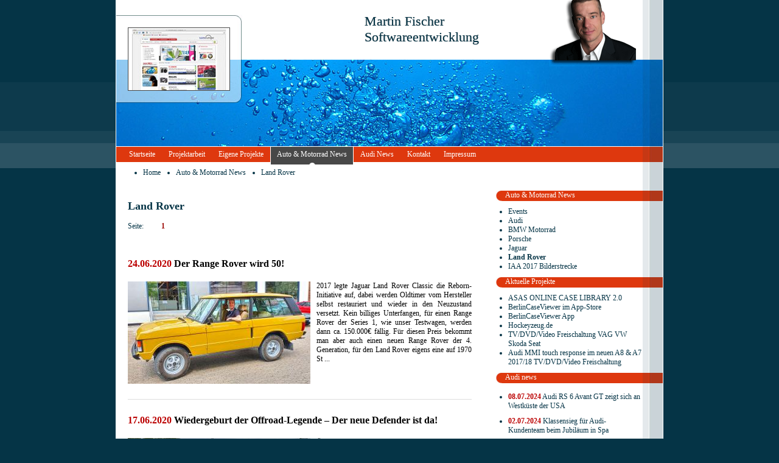

--- FILE ---
content_type: text/html; charset=utf-8
request_url: https://www.martinfischer.com/Auto-Motorrad-News/Land-Rover/
body_size: 4705
content:
<!doctype html>
<html>
<head>
<meta name="google-site-verification" content="zxdF3Rr2fxSFG7vg_5DH7Me_T5jyK1Kpe5VHxEOpSVw" />
<meta name="google-site-verification" content="Oq0HQeSeUEnuf_k6YM6dyIMzR3PbcgoOL-HB3F_eaM0" />
	<link rel="stylesheet" type="text/css" href='https://www.martinfischer.com/style.css?2025.1109.1542' />

	<title>Land Rover / Auto & Motorrad News Der Range Rover wird 50! Martin Fischer - Softwareentwicklung Berlin</title>
	<meta name="description" content="2017 legte Jaguar Land Rover Classic die Reborn-Initiative auf, dabei werden Oldtimer vom Hersteller selbst restauriert und wieder in den Neuzustand versetzt. K ..." />
	<meta name="keywords" content="Auto & Motorrad News, martinfischer.com, Land Rover, , Martin Fischer, Softwareentwicklung, ,webentwicklung, Berlin" />
	<meta name="page-topic" content="Martin Fischer Softwareentwicklung" />
	<script	src="https://mc.port80development.de/webjars/jquery/1.11.1/jquery.min.js" type="text/javascript"></script>
	<script src="https://www.martinfischer.com/AJAXScript?action=99" type="text/javascript"></script>
	<script src="https://www.martinfischer.com/imageflow.js" type="text/javascript" ></script>
	<script src="https://www.martinfischer.com/all.js?2025.1109.1542" type="text/javascript"></script>
	<script src="https://www.martinfischer.com/prototype.js" type="text/javascript"></script>
	<script src="https://www.martinfischer.com/scriptaculous.js?load=effects,builder" type="text/javascript"></script>
	<script src="https://www.martinfischer.com/lightbox.js" type="text/javascript"></script>
	<link href="https://www.martinfischer.com/lightbox.css" rel="stylesheet" type="text/css" />
	
  	<link href="https://www.martinfischer.com/imageflow.css" rel="stylesheet" type="text/css" />

	<meta name="twitter:site" content="@MartinF51682615">
    <meta name="twitter:creator" content="@MartinF51682615">
	<meta property='og:site_name' content='martinfischer.com' >
<meta property='twitter:domain' content='martinfischer.com' >
<meta name="twitter:card" content="summary_large_image">
<meta property='og:type' content='website' >
<meta property='og:title' content='Land Rover / Auto & Motorrad News Der Range Rover wird 50!' >
<meta name='twitter:title' content='Land Rover / Auto & Motorrad News Der Range Rover wird 50!' >
<meta property='og:description' content='2017 legte Jaguar Land Rover Classic die Reborn-Initiative auf, dabei werden Oldtimer vom Hersteller selbst restauriert und wieder in den Neuzustand versetzt. K ...' >
<meta name='twitter:description' content='2017 legte Jaguar Land Rover Classic die Reborn-Initiative auf, dabei werden Oldtimer vom Hersteller selbst restauriert und wieder in den Neuzustand versetzt. K ...' >
<meta property='og:image' content='https://www.martinfischer.com/images/4496312/20200617_150127.jpg?RES=x1200y630' >
<meta property='og:image:width' content='1120' >
<meta property='og:image:height' content='630' >
<meta name='twitter:image' content='https://www.martinfischer.com/images/4496312/20200617_150127.jpg?RES=x1200y630' >
<meta property='og:url' content='http://www.martinfischer.com/auto-motorrad-news/land-rover/' >
<meta property='twitter:url' content='http://www.martinfischer.com/auto-motorrad-news/land-rover/' >

	<script type="application/ld+json">
		{"datePublished":"2020-06-24T00:00:00+0200","image":{"@type":"ImageObject","width":1120,"url":"https://www.martinfischer.com/images/4496312/20200617_150127.jpg?RES=x1200y630","height":630},"keywords":"Auto & Motorrad News, martinfischer.com, Land Rover, ","isFamilyFriendly":true,"@type":"NewsArticle","author":{"@type":"Organization","name":"Dipl.-Inform. Martin Fischer"},"description":"2017 legte Jaguar Land Rover Classic die Reborn-Initiative auf, dabei werden Oldtimer vom Hersteller selbst restauriert und wieder in den Neuzustand versetzt. K ...","publisher":{"@type":"Organization","name":""},"dateModified":"2022-01-06T03:10:23+0100","@context":"https://schema.org","headline":"Land Rover / Auto & Motorrad News Der Range Rover wird 50!","url":"http://www.martinfischer.com/auto-motorrad-news/land-rover/"}
    </script>
</head>
<body>
	<div id="main">
		<div id='infoBox' style='background-image:url("https://www.martinfischer.com/images/image_1790279.jpg");'></div>
		<div id='topleft'></div>
		<div id='top'>Martin Fischer<br/>Softwareentwicklung</div>
		<div id='logo'><img src='https://www.martinfischer.com/images/logo.gif' alt='Dipl.Inform Martin Fischer' /></div>
		<div id='header' style='background-image:url("https://www.martinfischer.com/images/header_1790279.jpg");'></div>
		<nav>
			<div id='HamburgerMenu'></div>
			<ul id='menuTop'><li><a href='https://www.martinfischer.com/Startseite/' class='item' title='' >Startseite</a><ul class='top-sub-cat' ></ul></li>
<li><a href='https://www.martinfischer.com/Projektarbeit/' class='item' title='' >Projektarbeit</a><ul class='top-sub-cat' ><li  >
	<a class=' ' href='https://www.martinfischer.com/Projektarbeit/Bild.de/' target='_self' title='' >Bild.de</a>
</li>
<li  >
	<a class=' ' href='https://www.martinfischer.com/Projektarbeit/MHPPorsche/' target='_self' title='' >MHP/Porsche</a>
</li>
<li  >
	<a class=' ' href='https://www.martinfischer.com/Projektarbeit/Wincor-Nixdorf-Lloyds-Banking-Group/' target='_self' title='' >Wincor-Nixdorf / Lloyds Banking Group</a>
</li>
</ul></li>
<li><a href='https://www.martinfischer.com/Eigene-Projekte/' class='item' title='' >Eigene Projekte</a><ul class='top-sub-cat' ><li  >
	<a class=' ' href='https://www.martinfischer.com/Eigene-Projekte/Content-Management-Systeme/' target='_self' title='' >Content Management Systeme</a>
</li>
<li  >
	<a class=' ' href='https://www.martinfischer.com/Eigene-Projekte/Yachtcharter-Buchungssysteme/' target='_self' title='Yachtcharter online Buchungssysteme webbasiert
Buchungssystem für Yacht Charter' >Yachtcharter Buchungssysteme</a>
</li>
</ul></li>
<li><a href='https://www.martinfischer.com/Auto-Motorrad-News/' class='select' title='Auto & Motorrad News' >Auto & Motorrad News</a><ul class='top-sub-cat' ><li  >
	<a class=' ' href='https://www.martinfischer.com/Auto-Motorrad-News/Events/' target='_self' title='Events Rund um Autos und Motorräder' >Events</a>
</li>
<li  >
	<a class=' ' href='https://www.martinfischer.com/Auto-Motorrad-News/Audi/' target='_self' title='' >Audi</a>
</li>
<li  >
	<a class=' ' href='https://www.martinfischer.com/Auto-Motorrad-News/BMW-Motorrad/' target='_self' title='' >BMW Motorrad</a>
</li>
<li  >
	<a class=' ' href='https://www.martinfischer.com/Auto-Motorrad-News/Porsche/' target='_self' title='' >Porsche</a>
</li>
<li  >
	<a class=' ' href='https://www.martinfischer.com/Auto-Motorrad-News/Jaguar/' target='_self' title='' >Jaguar</a>
</li>
<li  >
	<a class='active' target='_self' href='https://www.martinfischer.com/Auto-Motorrad-News/Land-Rover/' title='' >Land Rover</a>
<ul ></ul>
</li>
<li  >
	<a class=' ' href='https://www.martinfischer.com/Auto-Motorrad-News/IAA-2017-Bilderstrecke/' target='_self' title='' >IAA 2017 Bilderstrecke</a>
</li>
</ul></li>
<li><a href='https://www.martinfischer.com/Audi-News/' class='item' title='' >Audi News</a><ul class='top-sub-cat' ><li  >
	<a class=' ' href='https://www.martinfischer.com/Audi-News/Modelle/' target='_self' title='' >Modelle</a>
</li>
<li  >
	<a class=' ' href='https://www.martinfischer.com/Audi-News/Motorsport/' target='_self' title='' >Motorsport</a>
</li>
<li  >
	<a class=' ' href='https://www.martinfischer.com/Audi-News/Technik/' target='_self' title='' >Technik</a>
</li>
<li  >
	<a class=' ' href='https://www.martinfischer.com/Audi-News/Unternehmen/' target='_self' title='' >Unternehmen</a>
</li>
</ul></li>
<li><a href='https://www.martinfischer.com/Kontakt/' class='item' title='' >Kontakt</a><ul class='top-sub-cat' ></ul></li>
<li><a href='https://www.martinfischer.com/Impressum/' class='item' title='' >Impressum</a><ul class='top-sub-cat' ></ul></li>
</ul>
		</nav>
		<ul class='breadcrumb'>
			<li class="navi-item online"><a href="https://www.martinfischer.com/">Home</a></li>
			<li class='navi-item offline' ><a href='' ></a></li><li class='navi-sep' >/</li><li class='navi-item online' ><a href='https://www.martinfischer.com/Auto-Motorrad-News/' >Auto & Motorrad News</a></li><li class='navi-sep' >/</li><li class='navi-item online' ><a href='https://www.martinfischer.com/Auto-Motorrad-News/Land-Rover/' >Land Rover</a></li>
		</ul>
		<section>
			
			<!-- START -->
			<div id='content'>		
	<div class='news-page'>
		<h1>Land Rover</h1>
		<label>Seite:</label> 
		<ul class='paging' >
			
			<li class='active' ><a href='https://www.martinfischer.com/Auto-Motorrad-News/Land-Rover/Seite-1.html' >1</a></li>
			
		</ul>
		<ul class='news blog' >
			<li >
				<a href='https://www.martinfischer.com/Auto-Motorrad-News/Land-Rover/Der-Range-Rover-wird-50.html'  class='blog-teaser' >
					<h3><span>24.06.2020</span> Der Range Rover wird 50!</h3>
					<img src='https://www.martinfischer.com/images/4496312/20200617_150127.jpg?RES=x300' alt='Der Range Rover wird 50!' />
					<p>2017 legte Jaguar Land Rover Classic die Reborn-Initiative auf, dabei werden Oldtimer vom Hersteller selbst restauriert und wieder in den Neuzustand versetzt. Kein billiges Unterfangen, für einen Range Rover der Series 1, wie unser Testwagen, werden dann ca. 150.000€ fällig. Für diesen Preis bekommt man aber auch einen neuen Range Rover der 4. Generation, für den Land Rover eigens eine auf 1970 St ...</p>
				</a>
			</li><li >
				<a href='https://www.martinfischer.com/Auto-Motorrad-News/Land-Rover/Wiedergeburt-der-Offroad-Legende-Der-neue-Defender-ist-da.html'  class='blog-teaser' >
					<h3><span>17.06.2020</span> Wiedergeburt der Offroad-Legende – Der neue Defender ist da!</h3>
					<img src='https://www.martinfischer.com/images/4494404/DSC_2943.jpg?RES=x300' alt='Wiedergeburt der Offroad-Legende – Der neue Defender ist da!' />
					<p>Über 70 Jahre ist es her, dass der „Land Rover“ das Licht der Welt erblickte und damit die Marke Land Rover begründete. Seit Mitte der achtziger Jahre heißt der „Land Rover“ Defender und ist nun in seiner fünften Version auf dem Markt. Die Weltpremiere durften wir im September letzten Jahres live begleiten  und konnten uns schon ein Bild vom Design des Neuen machen. Wie üblich, dauert es bis zu ei ...</p>
				</a>
			</li><li >
				<a href='https://www.martinfischer.com/Auto-Motorrad-News/Land-Rover/Mit-dem-Range-Rover-Hybrid-nach-Solden.html'  class='blog-teaser' >
					<h3><span>17.11.2018</span> Mit dem Range Rover Hybrid nach S&ouml;lden</h3>
					<img src='https://www.martinfischer.com/images/4436108/range-rover-soelden-kb-08.jpg?RES=x300' alt='Mit dem Range Rover Hybrid nach S&ouml;lden' />
					<p>In Zeiten, in denen Dieselfahrverbote die Medien dominieren, war es nur eine Frage der Zeit, bis Jaguar Land Rover auch seiner Luxusklasse einen Elektroantrieb verpasst. Die Einladung von Jaguar Land Rover führte uns nach Sölden in die Ötztaler Alpen. Der bekannte Nobel-Ski-Ort bietet nicht nur optimalen Voraussetzungen, um den Luxus-Land-Rover vorzustellen. Jaguar Land Rover und Sölden verbindet  ...</p>
				</a>
			</li><li >
				<a href='https://www.martinfischer.com/Auto-Motorrad-News/Land-Rover/All-Terrain-Champion-Discovery-SVX.html'  class='blog-teaser' >
					<h3><span>10.09.2017</span> All-Terrain-Champion Discovery SVX</h3>
					<img src='https://www.martinfischer.com/images/4430309/DSC0849.jpg?RES=x300' alt='All-Terrain-Champion Discovery SVX' />
					<p>Nun ist es soweit, auch der neue Discovery bekommt den vom Jaguar F-Type SVR und Range Rover Sport SVR bekannten 5.0l V8 eingepflanzt. Im Discovery leistet er 525 PS und 625 NM und verteilt diese Kraft natürlich auf alle vier Räder. Land Rover untermauert mit diesem Modell den „go-anywhere“-Anspruch. Der SVX verfügt über mehr Bodenfreiheit, längere Federwege, größere Achsverschränkung und extra gr ...</p>
				</a>
			</li><li >
				<a href='https://www.martinfischer.com/Auto-Motorrad-News/Land-Rover/Land-Rover-Discovery-im-Untertagebergwerk.html'  class='blog-teaser' >
					<h3><span>05.05.2017</span> Land Rover Discovery im Untertagebergwerk</h3>
					<img src='https://www.martinfischer.com/images/4426931/range-rover-bergwerk-klonblog13.jpg?RES=x300' alt='Land Rover Discovery im Untertagebergwerk' />
					<p>Nach einem kurzen Ausflug über die luxemburgischen Landstraßen, ja es gibt dort welche, ging es dann direkt zum Lunch ins Weingut Pundel vins purs. Dort wurde uns der Familien-SUV noch mal vorgestellt, wobei wir die Highlights schon von der Weltpremiere kannten, dazu später mehr. Das eigentliche Highlight dieser Produktvorstellung war aber der Ort, das Untertagebergwerk TKDZ Wellen. Hierzu durfte  ...</p>
				</a>
			</li>
		</ul>
<label>Seite:</label> 
		<ul class='paging' >
			
			<li class='active' ><a href='https://www.martinfischer.com/Auto-Motorrad-News/Land-Rover/Seite-1.html' >1</a></li>
			
		</ul>
	</div>
</div>
<div id='menu'>
	<div class='caption'>
		<a href='https://www.martinfischer.com/Auto-Motorrad-News/'  >
			<div class='headline'>Auto & Motorrad News</div>
		</a>
	</div>
	<ul class='points'><li  >
	<a class=' ' href='https://www.martinfischer.com/Auto-Motorrad-News/Events/' target='_self' title='Events Rund um Autos und Motorräder' >Events</a>
</li>
<li  >
	<a class=' ' href='https://www.martinfischer.com/Auto-Motorrad-News/Audi/' target='_self' title='' >Audi</a>
</li>
<li  >
	<a class=' ' href='https://www.martinfischer.com/Auto-Motorrad-News/BMW-Motorrad/' target='_self' title='' >BMW Motorrad</a>
</li>
<li  >
	<a class=' ' href='https://www.martinfischer.com/Auto-Motorrad-News/Porsche/' target='_self' title='' >Porsche</a>
</li>
<li  >
	<a class=' ' href='https://www.martinfischer.com/Auto-Motorrad-News/Jaguar/' target='_self' title='' >Jaguar</a>
</li>
<li  >
	<a class='active' target='_self' href='https://www.martinfischer.com/Auto-Motorrad-News/Land-Rover/' title='' >Land Rover</a>
<ul ></ul>
</li>
<li  >
	<a class=' ' href='https://www.martinfischer.com/Auto-Motorrad-News/IAA-2017-Bilderstrecke/' target='_self' title='' >IAA 2017 Bilderstrecke</a>
</li>
</ul>
	<div class='caption'>
		<div class='headline'>Aktuelle Projekte</div>
	</div>
	<ul class='points'><li  >
	<a class=' ' href='https://www.berlincaseviewer.de/de/blog/' target='_blank' title='' >ASAS ONLINE CASE LIBRARY 2.0</a>
</li>
<li  >
	<a class=' ' href='https://www.berlincaseviewer.de' target='_blank' title='' >BerlinCaseViewer im App-Store</a>
</li>
<li  >
	<a class=' ' href='http://app.berlincaseviewer.com/' target='_blank' title='' >BerlinCaseViewer App</a>
</li>
<li  >
	<a class=' ' href='http://www.hockeyzeug.de/' target='_blank' title='' >Hockeyzeug.de</a>
</li>
<li  >
	<a class=' ' href='https://www.martinfischer.com/TVDVDVideo-Freischaltung-VAG-VW-Skoda-Seat/' target='_self' title='' >TV/DVD/Video Freischaltung VAG VW Skoda Seat</a>
</li>
<li  >
	<a class=' ' href='https://www.martinfischer.com/Audi-MMI-touch-response-im-neuen-A8-A7-201718-TVDVDVideo-Freischaltung/' target='_self' title='' >Audi MMI touch response im neuen A8 & A7 2017/18 TV/DVD/Video Freischaltung</a>
</li>
</ul>	
	<div class='caption'>
		<div class='headline'>Audi news</div>
	</div>
	<ul class='points'>
		<li><div class='news' >
	<a href='https://www.martinfischer.com/Audi-News/Modelle/Audi-RS-6-Avant-GT-zeigt-sich-an-Westkueste-der-USA.html' target='_self' ><b>08.07.2024</b> Audi RS 6 Avant GT zeigt sich an Westk&uuml;ste der USA</a>
</div></li>
		<li><div class='news' >
	<a href='https://www.martinfischer.com/Audi-News/Motorsport/Klassensieg-fuer-Audi-Kundenteam-beim-Jubilaeum-in-Spa.html' target='_self' ><b>02.07.2024</b> Klassensieg f&uuml;r Audi-Kundenteam beim Jubil&auml;um in Spa</a>
</div></li>
		<li><div class='news' >
	<a href='https://www.martinfischer.com/Audi-News/Modelle/Pures-Fahrvergnuegen-mit-dem-Audi-Q6-e-tron-in-Nordspanien.html' target='_self' ><b>02.07.2024</b> Pures Fahrvergn&uuml;gen: mit dem Audi Q6 e-tron in Nordspanien</a>
</div></li>
		<li><div class='news' >
	<a href='https://www.martinfischer.com/Audi-News/Motorsport/Entwicklung-der-Audi-Power-Unit-fur-die-Formel-1-Bedeutende-Meilensteine-und-Ziele-erreicht.html' target='_self' ><b>28.06.2024</b> Entwicklung der Audi Power Unit f&uuml;r die Formel 1: „Bedeutende Meilensteine und Ziele erreicht“</a>
</div></li>
		<li><div class='news' >
	<a href='https://www.martinfischer.com/Audi-News/Technik/Audi-erweitert-mit-ChatGPT-die-Sprachbedienung-in-aktuellen-und-kuenftigen-Modellen.html' target='_self' ><b>27.06.2024</b> Audi erweitert mit ChatGPT die Sprachbedienung in aktuellen und k&uuml;nftigen Modellen</a>
</div></li>
		<li><div class='news' >
	<a href='https://www.martinfischer.com/Audi-News/Motorsport/Audi-RS-3-LMS-mit-weltweit-erstklassigen-Tourenwagen-Resultaten.html' target='_self' ><b>25.06.2024</b> Audi RS 3 LMS mit weltweit erstklassigen Tourenwagen-Resultaten</a>
</div></li>
		<li><div class='news' >
	<a href='https://www.martinfischer.com/Audi-News/Modelle/Staerkstes-SUV-der-Audi-Sport-GmbH-der-neue-RS-Q8-performance-und-der-aktualisierte-RS-Q8.html' target='_self' ><b>25.06.2024</b> St&auml;rkstes SUV der Audi Sport GmbH: der neue RS Q8 performance und der aktualisierte RS Q8</a>
</div></li>
		<li><div class='news' >
	<a href='https://www.martinfischer.com/Audi-News/Technik/Back-on-track-Rundenrekord-fuer-Audi-Sport-im-Kompaktsegment.html' target='_self' ><b>21.06.2024</b> Back on track: Rundenrekord f&uuml;r Audi Sport im Kompaktsegment</a>
</div></li>
		<li><div class='news' >
	<a href='https://www.martinfischer.com/Audi-News/Motorsport/Erfolge-fuer-den-Audi-R8-LMS-in-drei-Laendern.html' target='_self' ><b>18.06.2024</b> Erfolge f&uuml;r den Audi R8 LMS in drei L&auml;ndern</a>
</div></li>
	</ul>
</div><!-- END -->
		</section>
	</div>
	<footer>
		<div id='footer'>
			<div class='text'>
				<a href='https://www.martinfischer.com/' >Home </a>  |
				<a href='https://www.martinfischer.com/Kontakt.html' > Kontakt </a>   |
				<a href='https://www.martinfischer.com/Impressum.html' >Impressum</a> |
				(C) 2026 Martin Fischer | Besucher 13589 mtl / 136799 p.a.
			</div>
		</div>
	</footer>
	</body>
</html>

--- FILE ---
content_type: text/css; charset=utf-8
request_url: https://www.martinfischer.com/style.css?2025.1109.1542
body_size: 3657
content:
body{
	background-image:url('/images/background.gif');
	background-repeat:repeat-x;
	background-color:#053446; 
	margin:0px;
	padding:0px;
	font-family: Verdana; 
	color:#053446;
	font-size: 12px;
}

#AdcellContainer{
	padding: 10px 0;
    background-image: url(/images/contentBg.jpg);
    background-repeat: repeat-y;
    background-position: right;
}

ul.einleitung {    list-style: none;margin: 0;    padding: 0;    overflow: auto;}
ul.einleitung li{float:left;    padding: 0 30px 20px 0;    text-align: center;}
ul.einleitung li a{    font-size: 16px;}

table.einleitung h1{margin: 0 auto;}

#content .news-page label{width: 50px;float: left;}
#content .news-page .paging{list-style:none;}
#content .news-page .paging li{float:left;}
#content .news-page .paging li a{text-decoration:none;padding: 2px 5px;}
#content .news-page .paging li.active a{font-weight:bold;}
#content .news-page .paging li a:hover{text-decoration:underline;background:#ccc;}
#content .news-page .news{clear:both;padding: 20px 0;list-style:none;}
#content .news-page .news li{margin:15px 0;clear: both;overflow: auto;    border-bottom: 1px solid #ddd;    padding-bottom: 15px;}
#content .news-page .news li:last-child{ border-bottom:0;}
#content .news-page .news li a{text-decoration:none; color:#000;}
#content .news-page .news li a:hover{text-decoration:underline;color:#9D0905}
#content .news-page .news li .date{color: #bb0000;font-weight: bold;}
#content .news-page .news li .article-name{font-weight: bold;}
#content .news-page .news li img{float:left;margin-right: 10px;max-width: 100px;}
#content .news-page .blog li img{margin-right: 10px;max-width: 300px;}
#content .news-page .news li p{overflow: auto;    margin: 5px 0 0;}

.image-desc{display:none}
.blog-teaser img{float: left;
	margin: 0 10px 10px 0;
}
.blog-teaser { margin-top: 30px; }
.blog-teaser p{text-align: justify;    margin: 0 0;}
.blog-teaser h3 span{color: #bb0000;}
.blog-teaser .link{clear: both;}
.blog-teaser .ref-article{    list-style: none;    padding: 0;}
.blog-lang { margin-top: 10px;}
.blog-lang h3{margin: 0 0 10px 3px;font-size: 14px;text-align: center;}
.blog-lang h1{margin: 0 0 20px 1px;font-size: 28px;text-align: center;}
.blog-lang .autor{    margin: 0 0 20px 3px;    padding: 10px 0 0;    overflow: auto;    clear: both;}
.blog-lang p{    padding-bottom: 10px;}
.blog-lang p strong{    display: block;    text-align: center;    font-size: 18px;padding: 15px 0;}
.blog-lang img{    margin-left: 3px;}
.blog-lang .gallery { width: 100%;    float: left;}
.blog-lang .gallery img{display:none;}
.blog-lang .gallery ul{list-style: none;    margin: 0;    padding: 0;overflow:auto;width: 100%;}
.blog-lang .gallery li{     height: 100px;    background-position: center;    background-size: contain;    width: 24%;
    float: left;    margin: 0 1% 1% 0;    background-repeat: no-repeat;    background-color: #ccc;}
.fullscreen-img{    position: fixed;    top: 0;    left: 0;    width: 100%;    height: 100%;padding:5%;    background: #000000bb;z-index:9;}
.fullscreen-img>div{    width: 90%;    height: 85%;    background-position: center;    background-repeat: no-repeat;background-size: contain;}

.blog-lang .gallery img{width:24%;    margin: 0 1% 1% 0;}
.audi-media img{width:564px;}
.audi-media .image-desc{ 
    display: block;
    font-size: smaller;
    margin-bottom: 10px;
    margin-top: -13px;
    text-align: right;
}
.audi-media p{line-height: 150%;}
.audi-media span.headline{font-weight:bold;display:block;}
.ref-detail li label{    float: left;    width: 200px;    font-weight: bold;}
.ref-detail img.ref-image{ box-shadow: 0px 0px 20px -12px #000;   margin: 10px 15px 15px 0;}
.ref-detail li p,
.ref-detail li div{   margin-left: 200px;}
.ref-detail .ref-points{clear: both;list-style: none;    padding: 10px;}
.ref-detail .ref-points ul{padding-left: 20px;list-style:disc;}
.ref-detail li{    padding: 5px 0;clear: both;}
a,td,div{color:#053446;}
a{text-decoration:none}
form{	display:inline;}
.product-list{width:580px;}
.product-list td.image{border: 0 !important;width: 150px;}
.product-list td.price{vertical-align: bottom;}
.product-list td.image img{width:130px;height:80px;border:0;}
.product-list td.name{width: 290px;vertical-align: top;}
.product-list td.name a{text-decoration: none !important;}
.product-list td.name p{color: #000;}
.product-image-detail{width:290px;float:left}
.product-image-detail img{margin-bottom:5px;}

.product-list td{padding:10px 5px;}
.product-list tr:nth-child(2n) td {
	background-color: #ffffff;
}
.product-list tr:nth-child(2n+1) td {
	background-color: #f0f0f0;
}
#main{
	margin-left:auto; 
	margin-right:auto;
	width:900px;overflow: auto;
	min-height: 800px;
	background-image:url('/images/contentBg.jpg');
	background-position:right;
	background-repeat:repeat-y;
	background-color:#FFFFFF; 
	position:relative ; 
}
#top{
	padding: 22px 0;
	box-sizing: border-box;
	font-size: 22px;
	line-height: 120%;
	text-shadow: 0px 0px 1px rgba(0,0,0,0.5);
	width:242px;
	height:98px;
	margin-left:200px;
	/*background:url('/images/top.jpg') no-repeat right 2px;*/	
	float:left;
}
#logo {float:left;height:110px;left:648px;margin-left:64px;position:absolute;top:-1px;width:160px;}
#infoBox{
	border:solid 1px #484848;
	position:absolute; 
	top:45px; 
	left:20px; 
	width:166px; 
	height:102px;
	z-index:1;
	background-repeat:no-repeat;
}
#topleft{
	width:209px;
	height:98px;
	background-image:url('/images/topleft.jpg');	
	background-repeat:no-repeat;
	float:Left;
}

#header{
	clear:both;
	width:100%;
	height:142px;
	margin:-11px 0 1px auto
}
#menuTop{
	margin: 0 0 10px 1px;
	height:25px;
	background-color:#DE380E;
	background-image:url('/images/menuBg.jpg');	
	background-position:right 1px;
	background-repeat:repeat-y;
	clear:both;
	text-align:left;
	padding-left:10px;
}
#menuTop li{list-style:none;float:left;}
#menuTop a.item{
	background-color:#DE380E;
	border-left:solid 1px #DE380E;
	border-right:solid 1px #DE380E;
	font-family: Verdana; 
	color:#FFFFFF;
	font-size: 12px;
	padding-left:10px;
	padding-right:10px;
	padding-top:5px;
	float:left;
	text-decoration:none;
}
#menuTop a.select, #menuTop a.item:hover{
	background-color:#484848;
	background-image:url('/images/menuBgOver.jpg');	
	background-position:center bottom;
	background-repeat:no-repeat;
	border-left:solid 1px #FFFFFF;
	border-right:solid 1px #FFFFFF;
	font-family: Verdana; 
	color:#FFFFFF;
	font-size: 12px;
	padding-left:10px;
	padding-right:10px;
	padding-top:5px;
	padding-bottom:6px;
	float:left;
	text-decoration:none;
}
#menuTop a.select{height: 18px;}
#menuTop .top-sub-cat{display:none;position:absolute;max-width:200px;margin: 25px 0 0 0;padding: 0;}
#menuTop .top-sub-cat li{width:100%;background: #DE380E;}
#menuTop .top-sub-cat li a{color:#fff;display: block;padding: 4px 10px;}
#menuTop .top-sub-cat li a:hover{background-color:#484848;text-decoration: none;}
#menuTop li:hover .top-sub-cat{display:block;}
.breadcrumb{  width: 74%;overflow: auto;  list-style: disclosure-closed;    margin: 0 20px 2px 0;    padding: 0 20px;}
.breadcrumb li{float:left;margin-left: 25px;}
.breadcrumb li.navi-sep,
.breadcrumb li.offline{display:none;}
#content{
	width:565px;
	background-color:#FFFFFF;
	padding-left:20px;
	padding-top:20px;
	text-align:left;
	float:left;
	padding-right:20px;
	margin-bottom:20px;
}
#footer{
	clear:both;
	width:898px;
	height:15px;
	background-color:#DE380E;
	margin-left:auto; 
	margin-right:auto;
	border-left:solid 1px #FFFFFF;
	border-right:solid 1px #FFFFFF;
	text-align:center;
}
#footer .text{
	font-family: Verdana; 
	color:#FFFFFF;
	font-size: 10px;	
}
#footer .text a{
	font-family: Verdana; 
	color:#FFFFFF;
	font-size: 10px;
	text-decoration:none;	
}
.circle{
	width:19px;
	height:17px;
	background-image:url('/images/circle.jpg');	
	background-repeat:no-repeat;
}
#content .headline{
	height:17px;
	background-image:url('/images/circle.jpg');	
	background-repeat:no-repeat;
	background-position:left;
	font-family: Verdana; 
	color:#053446;
	font-size: 12px;
	text-align:left;
	line-height:17px;
	padding-left:25px;
}
#content .text{
	font-family: Verdana; 
	color:#053446;
	font-size: 11px;
	margin-top:20px;
	text-align:left;
	margin-left:25px;
}
#content .image{
	border:solid 1px #053446;
	margin-left:25px;
	margin-top:20px;
}
#content a{
	color:#9D0905; 
	text-decoration: underline;
}
#menu{
	margin-top:20px;
	background-color:#FFFFFF; 
	text-align:left;
	width:275px;
	float:right;
}
#menu .headline{
	background-color:#DE380E;
	background-image:url('/images/menuBg.jpg');	
	background-repeat:repeat-y;
	background-position:right;
	height:17px;
	font-family: Verdana; 
	color:#FFFFFF;
	font-size: 12px;
	margin-left:15px;
}
#menu .text{
	font-family: Verdana; 
	color:#484848;
	font-size: 11px;
	padding-top:5px;
}
#menu .caption{
	background-color:#DE380E;
	background-image:url('/images/menu.jpg');	
	background-repeat:no-repeat;
	height:17px;
}
#menu .points{
	padding: 10px 35px 10px 20px;
	background-image:url('/images/contentBg.jpg');	
	background-repeat:repeat-y;
	background-position:right;
	margin:0;
	list-style-type: disc;
}
#menu .points a.active {font-weight:bold;}
#menu .points ul{
	padding: 0 0 0 20px;
	margin:0;
	list-style-type: disc;
}
#menu .image{	float:left;	width:60px;	margin-left:20px;	margin-right:10px;}
#menu .points .news {padding:5px 0}
#menu .points .news b{color: #bb0000;}
.center-subcats{margin: 20px 0 20px 30px;padding: 0 10px 0 25px;}
.center-subcats li a{color: #9D0905;text-decoration: underline;;}
#table{	width:100%;	margin-bottom:20px;}
div.error{
	width:300px;
	visibility:hidden;
	margin:0 0 0 20px;
	position:absolute;
	display:none;
	z-index:99;
	top:360px;
	left:320px;
	overflow:hidden;	
}
div.error .error-header{
	border-top:1px solid #9D9D9D;
	border-left:1px solid #9D9D9D;
	border-right:1px solid #9D9D9D;
	background-color:#a11d1d;
	color:#ffffff;
	font-size:12px;
	font-weight:bold;
	padding:5px 0 5px 10px;
}
div.error .error-content{
	border-left:1px solid #9D9D9D;
	border-right:1px solid #9D9D9D;
	background-color:#ffffff;
	padding:10px;
}
div.error .error-bottom{
	border-bottom:1px solid #9D9D9D;
	border-left:1px solid #9D9D9D;
	border-right:1px solid #9D9D9D;
	background-color:#ffffff;
	padding:10px;
	text-align:right;
}

div.message{
	width:400px;
	min-height:200px;
	visibility:hidden;
	margin:0 0 0 20px;
	position:absolute;
	display:none;
	z-index:99;
	top:460px;
	left:320px;
	overflow:hidden;
}
div.message .message-header{
	border-top:1px solid #9D9D9D;
	border-left:1px solid #9D9D9D;
	border-right:1px solid #9D9D9D;
	background-color:#21e14e;
	color:#ffffff;
	font-size:12px;
	font-weight:bold;
	padding:5px 0 5px 10px;	
	z-index:99;
}
div.message .message-content{
	border-left:1px solid #9D9D9D;
	border-right:1px solid #9D9D9D;
	background-color:#ffffff;
	padding:10px;	
	z-index:99;
}
div.message .message-bottom{
	border-bottom:1px solid #9D9D9D;
	border-left:1px solid #9D9D9D;
	border-right:1px solid #9D9D9D;
	background-color:#ffffff;
	padding:10px;
	text-align:center;	
	z-index:99;overflow: auto;
}
div.message .message-bottom a{	color:#9D9D9D;}

input, textarea{border:1px solid #b4b6b5;float:left;font-family:arial,verdana,helvetica;font-size:12px;height:16px;margin:2px 2px 2px 2px; }
select{border:1px solid #b4b6b5;float:left;font-family:arial,verdana,helvetica;font-size:12px;height:22px;margin:2px 2px 2px 2px; }

h2 {font-style:italic;}
.template-referenz {margin:5px;}
.template-referenz .img-left{margin-TOP: 5px;text-align:justify}
.template-referenz .img-left img{margin: 0 10px 10px 0;}
.template-referenz .img-right{margin-TOP: 5px;text-align:justify}
.template-referenz .img-right img{margin: 0 10px 0 10px;}
.template-referenz .link{margin-top: 5px;text-align:right;} 
.template-referenz .link a{text-decoration:none;font-size:14px;font-style:italic;font-weight:bold;} 

.template-article{clear:both; overflow: auto;}
.template-article h1{font-size:16px;margin:0;padding: 0 0 15px 25px; background-image:url(/images/point2.jpg);background-repeat: no-repeat;}
.template-article h2{font-size:14px;margin:0;padding: 0 0 15px 25px; background-image:url(/images/point1.jpg);background-repeat: no-repeat;}
.template-article .full-text {text-align:justify;margin:0px;}
.template-article .full-text img{vertical-align:top;text-align:left;margin: 0 10px 10px 0;}
.template-article .img-left{width:40%;float:left;margin-right:20px;}
.template-article .img-left img{width:100%;margin: 10px 0;}
.template-article .full-img img{width:100%;margin: 10px 0;}

.full-text{width:560px;overflow:hidden;float:left;display:block;padding:10px 0 10px 0;text-align:justify;}

.full-text div.image-hoch-right {width:260px;float:right;margin:0;}
.full-text div.image-hoch-right span{clear:both;display:block;width:250px;margin:0 0 10px 10px;text-align:right;}
.full-text div.image-hoch-right img{width:250px;margin:0 0 5px 10px;}
.full-text div.image-hoch-left {width:260px;float:left;margin:0;}
.full-text div.image-hoch-left span{clear:both;display:block;width:250px;margin:0 10px 10px 0;text-align:left;}
.full-text div.image-hoch-left img{width:250px;margin:0 5px 10px 0;}

.full-text .headline{width:520px;font-weight:bold;text-align:left;}
.full-text .headline h1{width:280px;margin:10px 0 10px 0;color:#585858;
	font-family:Arial,Verdana,sans-serif;font-size:13px;line-height:13px;font-style:normal;}
.button{    background-color: #DE380E;    border: 1px solid #FFFFFF;    color: #FFFFFF !important;cursor:pointer;
    display: block;    float: right;    padding: 5px;    text-align: center;   width: 100px; text-decoration: none;
}
.button:hover{background-color: #fff;color:#DE380E !important;border:1px solid #DE380E;}
.full-text .headline-right{font-weight:bold;text-align:left;}
.full-text .headline-right h2{font-size:16px;line-height:17px;margin:10px 0 10px 0;text-align:left;}
h3{font-size:16px;line-height:18px;margin:10px 0 20px 0;text-align:left;}

table.audi-mmi td{border:1px solid #ffffff;background-color:#dddddd;padding:3px;}
.application{margin:10px 45px 10px 10px;text-align:left;min-height:400px;}
.application a,.application td{color:#000;font-family: Verdana;font-size:12px;text-decoration:none;}
.application a:hover{text-decoration:underline;}
.application .active {color:#000;font-weight:bold;}
.application .inactive{color:#707070;}
.application .error-img{float:left;height:12px;width:24px;}
.application .fileupload{height:22px;}
.app-button{border:1px solid #00355c;display:block;padding:3px;text-decoration:none;background:#ffffff;width:120px;text-align:center;height:23px;cursor:pointer;
	float:left;}
.app-button:hover{color:#ffffff;background:#00355c;}
#StartGallery {width:825px;overflow:hidden;margin-top:20px;}
.image-hoch-right .image-desc{margin-left:10px;    color: #777777;    font-size: 10px;}
.image-hoch-left .image-desc{margin-right:10px;    color: #777777;    font-size: 10px;}

.youtube object, .youtube embed{width:560px;height:315px;}
.youtube-fullbutton{font-weight:bold;border:1px solid #f0f0f0;padding:5px;cursor:pointer;text-align:center;width:238px;}
.youtube-close-button{font-weight:bold;cursor:pointer;}
#BlackBackground{	position:absolute;	top:0;left:0;	background-image:url(/images/blackbg.png);	display:none;
  z-index:50;}
#LightWindow{z-index:51;position:absolute;background-color:#ffffff;padding:10px;display:none;}
.instagram-container{    
	width: 275px;    background-image: url(/images/contentBg.jpg);    
	background-repeat: repeat-y;    background-position: right;    overflow: hidden;
	padding: 20px 0;    list-style: none;    margin: 0;
}
.instagram-container a{text-decoration:none;}
.instagram-container .postImgWrapper{ width: 240px;height:160px;    background-position: center;    background-size: cover;}
.instagram-container .postImg{height:0;}
.instagram-container .postCaption{padding: 2%;    text-align: center;    line-height: 140%;    width: 240px;}
.instagram-container .postCaptionDate{    margin: 2%;    font-style: italic;    color: #777;    text-align: right;}


--- FILE ---
content_type: text/javascript; charset=utf-8
request_url: https://www.martinfischer.com/all.js?2025.1109.1542
body_size: 1059
content:
var createGallery = function(gallery) {
	gallery.append("<ul />")
	var ul = gallery.find("ul");
	gallery.find("img").each(function(index, item) {
		var imgUrl = item.src;
		jQuery(item).remove();
		var li = jQuery("<li/>");
		li.css("background-image","url("+imgUrl+"?RES=xy200)");
		li.data("imgurl", imgUrl);
		ul.append(li);
	});
	ul.find("li").click(function(){
		var imgUrl = jQuery(this).data("imgurl");
		jQuery("body").append("<div class='fullscreen-img'><div style='background-image: url("+imgUrl+");' /></div>");
		jQuery("body .fullscreen-img").fadeIn();
		jQuery("body .fullscreen-img").click(function(){
			var that = jQuery(this);
			that.fadeOut(function(){
				that.remove();
			});
		});
	});
}
function initImageFlow(divId){
	var temp = new ImageFlow();
	temp.init({ 
		ImageFlowID: divId,reflections: false,
		startID: 3,	buttons: false ,	opacity: true,
		onClick:  function() {window.open(this.url, '_blank');},	
		slider: false,	aspectRatio: 3.0, xStep: 150,  percentLandscape: 175, percentOther: 100, 
		imageFocusMax: 3
	});
	showDiv( divId );
}
function genGallery(imageUrls,divId){
	var html ="<div id='ImagesFlow' class='hidden imageflow' >";
	for(var i=imageUrls.length-1;i>=0;i--){
		html +="<img src='"+imageUrls[i]+"' longdesc='";
		var url = imageUrls[i].substring(imageUrls[i].lastIndexOf("/")+1,imageUrls[i].lastIndexOf("."));
		html +="http://"+url;
		html +="' alt='Website: "+url+"' />\n";
	}
	html +="</div>";
	document.getElementById(divId).innerHTML=html;
	initImageFlow("ImagesFlow");
}
function genProductLightBox(lightBoxName){
	var aTags = document.getElementsByTagName("a");
	for(var i=0;i < aTags.length;i++){
		if(aTags[i].rel != lightBoxName)continue;
		var img = aTags[i].getElementsByTagName("img")[0];
		var url = img.src.replace("/detail/", "/zoom/");
		aTags[i].href = url;
		aTags[i].title = img.alt;
	}	
}
function genArticleLightBox(lightBoxName){
	var aTags = document.getElementsByTagName("a");
	for(var i=0;i < aTags.length;i++){
		if(aTags[i].rel != lightBoxName)continue;
		var img = aTags[i].getElementsByTagName("img")[0];
		var url = img.src.replace(".jpg", "_original.jpg");
		aTags[i].href = url;
		aTags[i].title = img.alt;
	}	
}
window.addEventListener("load", function(e) {
	if(!document.getElementById("HamburgerMenu"))return;
	document.getElementById("HamburgerMenu").addEventListener("click",function(){
		var menuTop = document.getElementById("menuTop");
		if(menuTop.className == "show"){
			menuTop.className = "hidden";
		}else{
			menuTop.className = "show";
		}
	});
});

--- FILE ---
content_type: application/javascript; charset=UTF-8
request_url: https://www.martinfischer.com/AJAXScript?action=99
body_size: 7808
content:
var onLoadFunctions='';
function initOnLoadEvent(){
	eval(onLoadFunctions);
	onLoadFunctions='';
}
function addOnLoadEvent(functionString){
	if(functionString.lastIndexOf(';')!=functionString.length-1)functionString += ';';
	onLoadFunctions += functionString;
}
window.onload =initOnLoadEvent;
var debugMessages=new Array();
var debugMessagesInterval=null;
function addDebugMessage(key,message){
	debugMessages[key]=new Object();
	debugMessages[key].time= new Date();
	debugMessages[key].message=message;
	debugMessagesInterval=window.setInterval(function (){showDebugMessage();},500);
}
function addEvent( obj, type, fn ){
   if (obj.addEventListener) {
      obj.addEventListener( type, fn, false );
   } else if (obj.attachEvent) {
      obj["e"+type+fn] = fn;
      obj[type+fn] = function() { obj["e"+type+fn]( window.event ); }
      obj.attachEvent( "on"+type, obj[type+fn] );
   }
}

function removeEvent( obj, type, fn ){
   if (obj.removeEventListener) {
      obj.removeEventListener( type, fn, false );
   } else if (obj.detachEvent) {
      obj.detachEvent( "on"+type, obj[type+fn] );
      obj[type+fn] = null;
      obj["e"+type+fn] = null;
   }
}
function showDebugMessage(){
	var html = "";
	 for (var key in debugMessages){
		 if(!debugMessages[key])continue;
		 var timeout = new Date().getTime()-debugMessages[key].time.getTime();
		 if(timeout>20000){
			 debugMessages[key]=null;
			 continue;
		 }
		 html +="<b>"+debugMessages[key].time.getHours()+":"+debugMessages[key].time.getMinutes()+":"
		 	+debugMessages[key].time.getSeconds()+" "+ +debugMessages[key].time.getMilliseconds();
		 html +=" "+key+": </b>"+debugMessages[key].message+"<br />";
	 }
	if(html==""){
		window.clearInterval(debugMessagesInterval);
		document.getElementById("DebugMessages").innerHTML="";
		return;
	}
	html = "<div style='opacity:0.7;background:#fff;padding:10px;position:fixed;top:10px;left:10px;z-index:999990;color:#000' >"+html+"</div>";
	if(!document.getElementById("DebugMessages")){//nach m�glichkeit vermeiden
		document.getElementsByTagName("body")[0].innerHTML +="<div id='DebugMessages' >"+html+"</div>";
	}else{
		document.getElementById("DebugMessages").innerHTML= html;
	}
}

function openDialog(id, options) {
	if (jQuery("#" + id).length == 0) {
		jQuery('body').append("<div id='" + id + "' />");
	}
	options.show = { effect: 'fade' };
	options.hide = { effect: 'fade' };
	options.draggable = true;
	options.resizable = true;
	options.position = {
		center: 100,
		my: "center center",
		at: "top+10 left+10",
		collision: "flipfit"
	};
	return jQuery("#" + id).dialog(options);
}

function hasCookie(name){
	var index = document.cookie.indexOf(name);
	if(index==-1)return null;
	var endIndex = document.cookie.indexOf(';',index);
	if(endIndex==-1)endIndex=document.cookie.length;
	var value = document.cookie.substring(document.cookie.indexOf('=',index)+1,endIndex);
	return value;
}
function getCurrency(input){
	if(!input.indexOf)return;
	if(input.indexOf("US$")>-1)return "US$";
	if(input.indexOf("US&#036;")>-1)return "US&#036;";
	if(input.indexOf("USD")>-1)return "USD";
	if(input.indexOf("EURO")>-1)return "EURO";
	if(input.indexOf("EUR")>-1)return "EUR";
	if(input.indexOf("&euro;")>-1)return "&euro;";
	if(input.indexOf(" ")>-1)return input.substring(input.indexOf(" ")+1);
}
function parsePrice(input){
	if(!input.indexOf)return input;
	input = jQuery.trim(input);
	if(input=="")return 0;
	if(input.indexOf(" ")>1){
		input = input.substring(0,input.indexOf(" "));
	}
	if(input.indexOf(",-")>-1){
		input = input.replace(/,-/, "");
		input = input.replace(/\./, "");
	}else if(input.indexOf(",")>-1 && input.indexOf(".")){		
		input = input.replace(/\./, "");		
		input = input.replace(/,/, ".");
	}
	return parseFloat(input);
}
var ajaxReqURLs = new Array();
var runningAjaxReqs = new Array();
var ajaxReqFunctions = new Array();
var nextFunctionAJAX = new Array();
var lastMouseX = 0;
var lastMouseY = 0;
var MouseXAJAX = new Array();
var MouseYAJAX = new Array();
var ajaxLoader ="<img src='https://www.martinfischer.com/images/ajax-loader.gif' style='margin:auto;' />";
function AJAXgetForm(formName){
	var elements = document.getElementById(formName).elements;
	if(!elements)elements = document.forms[formName].elements;
	var url=elements['AJAXURL']?elements['AJAXURL'].value:'';
	if(url.indexOf('?')==-1){url+='?';}
 	return url+AJAXgetParameter(formName);
}
function removeFromDOM(id){
	if(!document.getElementById(id))return;
 	var object = document.getElementById(id).parentNode;
 	for(var i=0;i < object.childNodes.length;i++){
 		if(object.childNodes[i].id && object.childNodes[i].id== id){
 			object.removeChild(object.childNodes[i]);
 		}
 	}
 }
function AJAXgetTextParameter(element){
	var temp = element.value;
	if(!isUTF())temp = escape(temp);//(/\&/,"%26");
	temp = temp.replace(/\+/g , "%2B");
	return element.name+"="+temp;
}
function AJAXgetTextParameter2(element){
	var temp = element.value;
	temp = encodeURIComponent(temp);//(/\&/,"%26")if(!isUTF());
	//temp = temp.replace(/\+/g , "%2B");
	return element.name+"="+temp;
}
function AJAXgetParameter(formName){
	var and=true;var url='';
	var elements = document.getElementById(formName).elements;
	if(!elements)elements = document.forms[formName].elements;
	for(var i=0;i < elements.length;i++){
		if(elements[i].name=="")continue;
		if(elements[i].name=="AJAXURL")continue;
		var value="";
		if(elements[i].type=="text" || elements[i].type=="textarea" || elements[i].type=="password" || elements[i].type=="hidden"){
			value += AJAXgetTextParameter(elements[i]); 
		}else if(elements[i].type=="checkbox"){
			if(!elements[i].checked)continue;
			value += elements[i].name+"="+elements[i].value;
		}else if(elements[i].type=="radio"){
			if(!elements[i].checked)continue;
			value += elements[i].name+"="+elements[i].value;
		}else if(elements[i].type=="select-one"){
			value += elements[i].name+"="+elements[i].value;
		}else if(elements[i].type=="submit"){
			value += elements[i].name+"="+elements[i].value;
		}else if(elements[i].type=="button"){
			value += elements[i].name+"="+elements[i].value;
		}else{
			//alert('neues Element: ID '+elements[i].id+' Name '+elements[i].name+' Type '+elements[i].type+' Wert '+elements[i].value);
		}
		if(and)url +="&";
		else url += "?";
		url += value;
		and=true;
	}
	return url;
}
function AJAXsubmitForm(formName,target_id,nextFunction){
	url = AJAXgetForm(formName);
	AJAXloadHTMLinTarget(url,target_id,nextFunction,null);
}
function AJAXprocessForm(){
	var html = req.responseText;
	if(html==""){
		formParent=null;
		if(nextFunction!=null){
			eval(nextFunction);
			nextFunction=null;
		}
	}else{
		formParent.innerHTML="fehlerbehandlung!";
	}
}
function AJAXloadHTMLinTarget(url,target_id,nextFunction,e){
	url = url.replace(/&amp;/,"&");
	AJAXsendRequest(url,"processReqLoadHTMLinTarget('"+target_id+"')",nextFunction,target_id,e);
}
function processReqLoadHTMLinTarget(target_id){
	var html = req.responseText;
	if(target_id==null ||target_id=="null" ){
		//if(html.length>0)eval(html);
		return;
	}
	if(!document.getElementById(target_id) || document.getElementById(target_id)==null){alert('Target ID nicht gefunden:'+target_id);}
	document.getElementById(target_id).innerHTML=html;
	AJAXevalScripts(document.getElementById(target_id));
}
var AJAXtoAppend="";
function AJAXappendHTMLinTarget(url,target_id,nextFunction,e){
	AJAXtoAppend=document.getElementById(target_id).innerHTML;
	AJAXsendRequest(url,"processReqAppendHTMLinTarget('"+target_id+"')",nextFunction,target_id,e);
}
function processReqAppendHTMLinTarget(target_id){
	var html = req.responseText;
	document.getElementById(target_id).innerHTML=AJAXtoAppend+html;
	AJAXevalScripts(document.getElementById(target_id));
}
function AJAXcreateXMLHttpRequest() {
	var req;
	try{
		req = new XMLHttpRequest();
	}catch (e){
		try{
			req = new ActiveXObject("Msxml2.XMLHTTP");
		}catch (e){
			try{
				req = new ActiveXObject("Microsoft.XMLHTTP");
			}catch (failed){
				 req = null;
				 alert("kein Ajax Request");
            }
        }
    }
	return req;
}
function AJAXevalScripts(html){
	var scripts = html.getElementsByTagName("script");
	for(var i=0;i < scripts.length;i++){
		eval(scripts[i].innerHTML);
	}
try{
 scripts = html.getElementsByTagName("pre");
	for(var i=0;i < scripts.length;i++){
		if(scripts[i].innerHTML.indexOf('<h1>Fehler')>-1 ||scripts[i].innerHTML.indexOf('<h2>Exception:</h2>')>-1 )continue;
		eval(scripts[i].innerHTML);
	}
	}catch( e){}
}
function AJAXsetRequestRunning(){
	var runningCount=0;
	for(var i=0;i < ajaxReqURLs.length;i++){
		var url = ajaxReqURLs[i];
		curReq = runningAjaxReqs[url];
		if(curReq==null)continue;
		/*0 : UNINITIALIZED/ 1 : LOADING/ 2 : LOADED/3 : INTERACTIVE/ 4 : COMPLETED */
		if(curReq.readyState == 4){
			ajaxReqURLs[i]=null;
			if(curReq.status == 200 ||curReq.status == 302 || curReq.status == 304  ){
				var text = curReq.responseText;
				var indexOfError = text.indexOf(".Excx");
				var indexOfLogin = text.indexOf("Login.jsp");
				if(indexOfError>-1){
					var errorText =text.substr(text.indexOf("<table"),text.length);
					document.getElementById("ajaxLoaderDiv").innerHTML=	errorText;
					showDiv("ajaxLoaderDiv");
				}else if(indexOfLogin>-1){
					window.location.reload();
					return;
				}else{
					req = runningAjaxReqs[url];
					eval(ajaxReqFunctions[url]);
					hideDiv("ajaxLoaderDiv");
					if(nextFunctionAJAX[url]!=null)eval(nextFunctionAJAX[url]);
				 }
				runningAjaxReqs[url]=null;
				ajaxReqFunctions[url]=null;				
			}else if(curReq.status > 500 && curReq.status > 505){//server down
				window.location.reload();		
			}else if(curReq.status == 0){//auch server down???
				window.location.reload();		
			}else if(curReq.status == 12007){//auch server down im IE
				window.location.reload();		
			}else{
				alert("Request Fail: Statustext:"+curReq.statustext+" Status:"+curReq.status+" readyState"+curReq.readyState+"\nText:"+curReq.responseText);
			}
		}else{
			runningCount++;
		}
	}
	if(runningCount==0){
		ajaxReqURLs = new Array();
		ajaxReqFunctions = new Array();
		runningAjaxReqs[url]=new Array();
	}
}
function AJAXsendRequest(url,processReq,nextFunction,target_id,e){
	if(!e)e = window.event;
	var curReq = AJAXcreateXMLHttpRequest();
	if(url.indexOf("?")<0){	
		url+="?";
	}else{
		url+="&";
	}
	url+="rand="+(new Date()).getTime();
	if(url.indexOf('&amp;')>-1){
		url = url.replace(/&amp;/,'&');
	}
	ajaxReqURLs.push(url);
	runningAjaxReqs[url]=curReq;
	ajaxReqFunctions[url]=processReq;
	if(e!=null){
		MouseXAJAX[url]=e.clientX;
		MouseYAJAX[url]=e.clientY;
		lastMouseX=e.clientX;
		lastMouseY=e.clientY;
	}
	if(nextFunction!=null)nextFunctionAJAX[url]=nextFunction;
	var ajaxLoaderDiv = document.getElementById("ajaxLoaderDiv");
	if(ajaxLoaderDiv==null && document.getElementsByTagName("body").length>0){
		ajaxLoaderDiv = document.createElement("div");
		ajaxLoaderDiv.id="ajaxLoaderDiv";
		document.getElementsByTagName("body")[0].appendChild(ajaxLoaderDiv);
	}
	if(ajaxLoaderDiv!=null){
		var top=0;
		var left=0;
		if(window.innerHeight !=null){
			top= (window.innerHeight/2) ;
			left= (window.innerWidth/2) -150;
		}else{
			top= (screen.availHeight/3+ document.body.scrollTop) ;
			left= (document.body.clientWidth/2) ;
		}		
		for(var i=0;i < ajaxReqURLs.length;i++){
			var url = ajaxReqURLs[i];
			if(url==null)continue;
		}
		if(target_id!=null && document.getElementById(target_id)!=null){
			var tempAjaxLoader="<div style='position:absolute;background:url(https://www.martinfischer.com/images/ajax-loader.gif) center center no-repeat;"; 
			var targetWidth = parseInt(document.getElementById(target_id).style.width);
			var targetHeight = parseInt(document.getElementById(target_id).style.height);
			
			if(targetHeight>200)targetHeight=200;
			if(targetWidth>0){
				tempAjaxLoader +="width:"+targetWidth+"px;";
			}else{
				tempAjaxLoader +="width:100%;";				
			}
			if(targetHeight>0){
				tempAjaxLoader +="height:"+targetHeight+"px;";
			}else{
				tempAjaxLoader +="height:100%;";				
			}
			tempAjaxLoader +="' >"+"</div>";
			document.getElementById(target_id).innerHTML=tempAjaxLoader
			//+document.getElementById(target_id).innerHTML;
		}else{
			ajaxLoaderDiv.innerHTML+="<br />RQ"+url;
			ajaxLoaderDiv.innerHTML=ajaxLoader;
			ajaxLoaderDiv.style.position="absolute";
			ajaxLoaderDiv.style.top=top+"px";
			ajaxLoaderDiv.style.left=left+"px";
			showDiv("ajaxLoaderDiv");
		}
	}
	curReq.onreadystatechange=AJAXsetRequestRunning;
	curReq.open("GET",url,true);
	curReq.send(null);
}
var edit=0;
var a_links = new Array(document.getElementsByTagName("a").length);
function AJAXsetFormReadOnly(form){
	if(form.elements["oid_form"].value=="-1"){
		if(document.getElementById("ChangeButton")!=null)hideDiv("ChangeButton");
		if(document.getElementById("SaveButton")!=null)showDiv("SaveButton");
		return;
	}
	for(var i=0;i < form.elements.length;i++){
		element = form.elements[i];
		element.disabled=true;
		element.style.color='#000000';
		element.style.backgroundColor='#f0f0f0';
	}
	for(var i=0;i < document.getElementsByTagName("a").length;i++){
		if(a_links[i]==null || a_links[i]=="")continue;
		var atag = document.getElementsByTagName("a")[i];
		atag.href=a_links[i];
	}
	edit=0;
	if(document.getElementById("ChangeButton")!=null)document.getElementById("ChangeButton").innerHTML="bearbeiten";
	if(document.getElementById("SaveButton")!=null)hideDiv("SaveButton");
}
function AJAXbuttonChange(url,form){
	if(edit==0){
		changeFormAJAX =form;
		url += "&action=lock";
		AJAXsendRequest(url,"AJAXsetFormChange('"+form.id+"')",null);
	}else{
		setFormReadOnly(form);
		url += "&action=unlock";
		AJAXsendRequest(url,"");
	}
}
function AJAXsetFormChange(form_id){
	var error = getNodeValue(req.responseXML,"Error");
	if(error!=null){
		alert(error);
		return;
	}
	//daten noch mal neu laden!!!!!!!!!!!!!!!!!!!
	var changeFormAJAX= document.getElementById(form_id);
	for(var i=0;i < changeFormAJAX.elements.length;i++){
		element = changeFormAJAX.elements[i];
		element.disabled=false;
		element.style.color="#000000";
		element.style.backgroundColor='#FFFF99';
	}
	for(var i=0;i < document.getElementsByTagName("a").length;i++){
		var atag = document.getElementsByTagName("a")[i];
		a_links[i]=atag.href;
		atag.href='javascript:alert("Bitte erst speichern oder abbrechen")';
	}
	if(document.getElementById("SaveButton")!=null)showDiv("SaveButton");
	edit=1;
	if(document.getElementById("ChangeButton")!=null)document.getElementById("ChangeButton").innerHTML="abbrechen";
}
function AJAXsetFormChange(form){
	for(var i=0;i < form.elements.length;i++){
		element = form.elements[i];
		element.disabled=false;
		element.style.color="#000000";
		element.style.backgroundColor='#FFFF99';
	}
	for(var i=0;i<document.getElementsByTagName("a").length;i++){
		var atag = document.getElementsByTagName("a")[i];
		a_links[i]=atag.href;
		atag.href='javascript:alert("Bitte erst speichern oder abbrechen")';
	}
	if(document.getElementById("SaveButton")!=null)showDiv("SaveButton");
	edit=1;
	if(document.getElementById("ChangeButton")!=null)document.getElementById("ChangeButton").innerHTML="abbrechen";
}
function showAJAXWindowMC(width,height,top,left){
	if(top<0)top=5;
	if(left<0)left=5;
	document.getElementById('AJAXWindow').style.left=left+"px";
	document.getElementById('AJAXWindow').style.top=top+"px";
	document.getElementById('AJAXWindow').style.height=height+"px";
	document.getElementById('AJAXWindow').style.width=width+"px";
	showDiv('AJAXWindow');
}
function showDiv(name){
	document.getElementById(name).style.visibility="visible";
	document.getElementById(name).style.display="block";
}
function hideDiv(name){
	document.getElementById(name).style.visibility="hidden";
	document.getElementById(name).style.display="none";
}
function showLightWindow(top,left,width,height){
	showAJAXWindow('LightWindow',top,left,width,height);
}
function showAJAXWindow(windowName,top,left,width,height){
	if(document.getElementById("BlackBackground"))setBgBlack("BlackBackground");
	var offerDiv = document.getElementById(windowName);
  	if(offerDiv==null)return;
	if(offerDiv.style.display=="block")return;
	var scrollPos = document.body.scrollTop;
	if(scrollPos==0)scrollPos=document.documentElement.scrollTop;
	if(top>0){
		scrollPos +=top;
	}else{
		scrollPos+=100;
	}
	offerDiv.style.top=scrollPos+"px";
	if(left<=0){
		if(window.innerWidth)left = ((window.innerWidth-width)/2);
		else left = ((document.body.clientWidth -width)/2);
	}
	offerDiv.style.left=left+"px";
	offerDiv.style.width=width+"px";
	if(height>0)offerDiv.style.height=height+"px";
	showDiv(windowName);	
}
function setBgBlack(divName){
	var bodyheight=document.getElementsByTagName('body')[0].scrollHeight;
	var bodywidth=document.getElementsByTagName('body')[0].scrollWidth;
	bodyheight += window.innerHeight;
	if(window.innerWidth)document.getElementById(divName).style.width=window.innerWidth+'px';
	if(bodyheight)document.getElementById(divName).style.height=bodyheight+'px';
	showDiv(divName);
}
function closeLightWindow(){
	if(document.getElementById("BlackBackground"))hideDiv("BlackBackground");
	hideDiv('LightWindow');
}
function closeAJAXWindow(source,event){
	var windowName = jQuery(source).parents(".dialog")[0];
	Windows.close(windowName.id);
}
function stopEvent(event){		if(!event)event=window.event;
		if (!event.stopPropagation) {
			event.cancelBubble = true;
			event.returnValue = false;
		}else{
			event.stopPropagation();
			event.preventDefault();
		}
}
function loadAJAXWindow(url,curWindow){
	jQuery.ajax({url: url}).done(function ( data ) {
		if(curWindow.setHTMLContent){
			curWindow.setHTMLContent(data);
			evalAJAXScripts(curWindow.getContent());
		}else if(curWindow.html){
			curWindow.html(data);
			evalAJAXScripts(curWindow[0]);
		}
	});
}
function submitAJAXForm(formName,curWindow){
	var url = AJAXgetForm(formName);
	loadAJAXWindow(url,curWindow);
}
function evalAJAXScripts(html){
	var scripts = html.getElementsByTagName("pre");
	for(var i=0;i < scripts.length;i++){
		eval(scripts[i].innerHTML);
	}
	scripts = html.getElementsByTagName("script");
	for(var i=0;i < scripts.length;i++){
		eval(scripts[i].innerHTML);
	}
}
var windows = new Array();
function openAJAXWindow(width,height,top,left,curWindow){
	var windowSize = getWindowSize();
	var scrollXY = getScrollXY();
	if(curWindow)curWindow.hide();
	if(!height){
		curWindow = new Window({className:  "alphacube",width:  width});
	} else {
		curWindow = new Window({className:  "alphacube",width:  width	,height: height});
	}
	windows[curWindow.element.id]=curWindow;
	if(top==-1) {
		curWindow.showCenter();
	}else{
		if(windowSize[1] < top+height)top= windowSize[1]-height;		 	
		if(top<50)top=50;
		if(windowSize[0] < left+width)left= windowSize[0]-width;
		if(left<30)left=30;
		if(scrollXY[1]>0)top+=scrollXY[1];
		curWindow.setLocation(top,left);
		//curWindow.activate();
		curWindow.show();
	}
	//console.log(curWindow.width+" "+curWindow.height+" "+windowSize);
	return curWindow;
}
function setAllForm(formName){
	for(var i=0;i < document.forms[formName].elements.length;i++){
		var element =document.forms[formName].elements[i];
		if(element.type=="checkbox"){
			if(!document.getElementById(element.name+"_ok"))continue;
			element.checked=true;
		}
	}
}
function unsetAllForm(formName){
	for(var i=0;i < document.forms[formName].elements.length;i++){
		var element =document.forms[formName].elements[i];
		if(element.type=="checkbox"){
			if(!document.getElementById(element.name+"_ok"))continue;
			element.checked=false;
		}
	}
}
function imposeMaxLength(Object, MaxLen){
	if(Object.value.length >= MaxLen){
  		Object.value = Object.value.substring(0,MaxLen-1);
  	}
  	return (Object.value.length <= MaxLen);
}
function genLightBox(lightBoxName){
	var aTags = document.getElementsByTagName("a");
	for(var i=0;i < aTags.length;i++){
		if(aTags[i].rel != lightBoxName)continue;
		var img = aTags[i].getElementsByTagName("img")[0];
		var url = img.src.replace(".jpg", "_original.jpg");
		aTags[i].href = url;
		aTags[i].title = img.alt;
	}	
}
var customerWindow;

function showCustomerType(parameter,e){
	if(!e)e = window.event;
	customerWindow = openAJAXWindow(1000,500,e.clientY-100,e.clientX-500,customerWindow);
	openCustomer(parameter);
}
function showCustomer(e){
	if(!e)e = window.event;
	customerWindow = openAJAXWindow(1000,500,e.clientY-100,e.clientX-500,customerWindow);
	openCustomer("");
}
function openCustomer(parameter){
	if(parameter.indexOf("?")!=0&&parameter.length>0){
		parameter = "?"+parameter;
	}
	url = '../accounting/CustomerList.jsp;jsessionid='+session_id+parameter;
	loadAJAXWindow(url,customerWindow);
}
function submitCustomerSearchForm(){
	openCustomer(AJAXgetForm("CustomerSearchForm"));
	return true;	
}
function isUTF(){	
	if(document.characterSet){
		if(document.characterSet.toLowerCase().indexOf('utf-8')>-1)return true;
		else return false;
	}
	if(document.charset){		
		if(document.charset.toLowerCase().indexOf('utf-8')>-1)return true;
		else return false;
 	}
	return false;
}
function AJAXsubmitFormIFrame(formName,target_id,additionalParameter){
	var DivNull = document.getElementById("DivNull");
	if(DivNull.innerHTML.indexOf("FormTargetIFrame")>-1){
		alert("bitte nur einmal klicken");
		return;
	}
	var form = document.getElementById(formName);
	var iframe = "<iframe id='FormTargetIFrame' name='FormTargetIFrame' ></iframe>";
	DivNull.innerHTML=iframe;
	var url=form.elements['AJAXURL']?form.elements['AJAXURL'].value:form.action;	
	if(additionalParameter){
		if(url.indexOf('?')==-1){url+='?';}
		url+=additionalParameter;
	}
	form.target="FormTargetIFrame";
	form.methode="POST";
	form.action=url;
	form.submit();
	window.setTimeout("lookFormTargetIFrame('"+target_id+"')",100);
}
function lookFormTargetIFrame(target_id){	
	if(!document.getElementById("FormTargetIFrame"))return;
	if(document.getElementById("FormTargetIFrame").contentWindow.document.body==null || document.getElementById("FormTargetIFrame").contentWindow.document.body.innerHTML==""){
		window.setTimeout("lookFormTargetIFrame('"+target_id+"')",100);		
		return;
	}
	document.getElementById(target_id).innerHTML=document.getElementById("FormTargetIFrame").contentWindow.document.body.innerHTML;
	AJAXevalScripts(document.getElementById(target_id));	document.getElementById("DivNull").innerHTML="";
}
function AJAXsubmitFormPOST(strURL,formname,responsediv,nextFunction) {
	if(strURL==null)strURL= document.getElementById(formname).elements["AJAXURL"].value;
    var xmlHttpReq = false;
    var self = this;
    if (window.XMLHttpRequest) {
        self.xmlHttpReq = new XMLHttpRequest();
    }else if (window.ActiveXObject) {
        self.xmlHttpReq = new ActiveXObject("Microsoft.XMLHTTP");
    }
    self.xmlHttpReq.open('POST', strURL, true);
    self.xmlHttpReq.setRequestHeader('Content-Type', 'application/x-www-form-urlencoded;');
    self.xmlHttpReq.onreadystatechange = function() {
        if (self.xmlHttpReq.readyState == 4) {
            updatepage(self.xmlHttpReq.responseText,responsediv,nextFunction);
        }else{
			updatepage(ajaxLoader,responsediv,null);
		}
    }
    self.xmlHttpReq.send(getquerystring(formname));
}
function getquerystring(formname) {
    var form = document.forms[formname];
	if(!form)form = document.getElementById(formname);
	var qstr = "";
    function GetElemValue(name, value) {
        qstr += (qstr.length > 0 ? "&" : "")
            + name + "="
            + encodeURIComponent(value ? value : "");    }	
	var elemArray = form.elements;
    for (var i = 0; i < elemArray.length; i++) {
        var element = elemArray[i];
        var elemType = element.type.toUpperCase();
        var elemName = element.name;
		//	if(element.name='AJAXURL')continue;
        if (elemName) {
            if (elemType == "TEXT"
                    || elemType == "TEXTAREA"
                    || elemType == "PASSWORD"
					|| elemType == "BUTTON"
					|| elemType == "RESET"
					|| elemType == "SUBMIT"
					|| elemType == "FILE"
					|| elemType == "IMAGE"
                    || elemType == "HIDDEN")
                GetElemValue(elemName, element.value);
            else if (elemType == "CHECKBOX" && element.checked)
                GetElemValue(elemName, 
                    element.value ? element.value : "On");
            else if (elemType == "RADIO" && element.checked)
                GetElemValue(elemName, element.value);
            else if (elemType.indexOf("SELECT") != -1)
                for (var j = 0; j < element.options.length; j++) {
                    var option = element.options[j];
                    if (option.selected)
                        GetElemValue(elemName,
                            option.value ? option.value : option.text);
                }
        }
    }
    return qstr;
}
function updatepage(str,responsediv,nextFunction){
	if(responsediv.getId){//dann ist es wohl schon das Fenster
		responsediv.setHTMLContent(str);
 		evalAJAXScripts(responsediv.getContent());
 		if(nextFunction!=null)eval(nextFunction);
 		return true;
	}else{
		//alert(responsediv+" "+responsediv.id);
		windowLoop:for(var i=0;i < windows.length;i++){
			if(windows[i]!=responsediv)continue;
			var childern = document.getElementById(windows[i].id).childNodes;
			for(var j=0;j < childern.length;j++){
				if(childern[j].className!="w")continue;
				var childern2 = childern[j].childNodes[0].childNodes;
				for(var k=0;k < childern2.length;k++){
					if(childern2[k].className!="content")continue;
					if(!childern2[k].id)childern2[k].id=windows[i].id+"_content";
					responsediv = childern2[k].id;
					break windowLoop;
				}
			}
		}	
	}
	if(document.getElementById(responsediv)==null){
		alert('TargetDiv not found:'+responsediv);
		return;
	}
    document.getElementById(responsediv).innerHTML = str;
    AJAXevalScripts(document.getElementById(responsediv));
	if(nextFunction!=null)eval(nextFunction);
}
function postAJAXWindow(source,event){	
	var windowName = jQuery(source).parents(".dialog")[0];
	curWindow= windows[windowName.id];
	var formname=jQuery(source).parents("form")[0].name;
	return AJAXsubmitFormPOSTWindow(null,formname,curWindow);
}
function abortAJAXWindow(source,event){
	var windowName = jQuery(source).parents(".dialog")[0];
	curWindow= windows[windowName.id];
	curWindow.destroy();
}
function AJAXsubmitFormPOSTWindow(strURL,formname,windowName) {
	if(strURL==null)strURL= document.getElementById(formname).elements["AJAXURL"].value;
    var xmlHttpReq = false;
    var self = this;
    if (window.XMLHttpRequest) {
        self.xmlHttpReq = new XMLHttpRequest();
    }else if (window.ActiveXObject) {
        self.xmlHttpReq = new ActiveXObject("Microsoft.XMLHTTP");
    }
    self.xmlHttpReq.open('POST', strURL, true);
    self.xmlHttpReq.setRequestHeader('Content-Type', 'application/x-www-form-urlencoded;');
    self.xmlHttpReq.onreadystatechange = function() {
        if (self.xmlHttpReq.readyState == 4) {
            windowName.setHTMLContent(self.xmlHttpReq.responseText);
    		evalAJAXScripts(windowName.getContent());
        }else{
			//updatepage(ajaxLoader,responsediv,null);
		}
    }
    self.xmlHttpReq.send(getquerystring(formname));
}
function getWindowSize() {
    var myWidth = 0, myHeight = 0; 
    if( typeof( window.innerWidth ) == 'number' ) {
        //Non-IE
        myWidth = window.innerWidth;
        myHeight = window.innerHeight;
    } else if( document.documentElement && ( document.documentElement.clientWidth || document.documentElement.clientHeight ) ) {
        //IE 6+ in 'standards compliant mode'
        myWidth = document.documentElement.clientWidth;
        myHeight = document.documentElement.clientHeight;
    } else if( document.body && ( document.body.clientWidth || document.body.clientHeight ) ) {
        //IE 4 compatible
        myWidth = document.body.clientWidth;
        myHeight = document.body.clientHeight;
    }
    return [ myWidth, myHeight ];
}
function getScrollXY() {
    var scrOfX = 0, scrOfY = 0;
 
    if( typeof( window.pageYOffset ) == 'number' ) {
        //Netscape compliant
        scrOfY = window.pageYOffset;
        scrOfX = window.pageXOffset;
    } else if( document.body && ( document.body.scrollLeft || document.body.scrollTop ) ) {
        //DOM compliant
        scrOfY = document.body.scrollTop;
        scrOfX = document.body.scrollLeft;
    } else if( document.documentElement && ( document.documentElement.scrollLeft || document.documentElement.scrollTop ) ) {
        //IE6 standards compliant mode
        scrOfY = document.documentElement.scrollTop;
        scrOfX = document.documentElement.scrollLeft;
    }
    return [ scrOfX, scrOfY ];
}
function formPrice(price){
	if(price==0){
		return "";
	}
	price=Number((price).toFixed(2));
	if((price+"").indexOf(".")>-1 && price>1000){
		price = new String(price);
		price = price.replace(/\./,",");
		if(price.indexOf(",")==price.length-2)price +="0";
		price = price.substring(0,price.length-6)+"."+price.substring(price.length-6,price.length);
		return price;
	}else if((price+"").indexOf(".")>-1){
		price = new String(price);
		price = price.replace(/\./,",");
		if(price.indexOf(",")<price.length-1)price +="0";
		return price;
	}else if(price>1000){
		price = new String(price);
		price = price.substring(0,price.length-3)+"."+price.substring(price.length-3,price.length)+",-";
	}else{
		price = new String(price);
	}
	if(price.indexOf(".")==-1){
		price = price+",-";
	}
	if(price.endsWith(".00")){
		price = price.replace(/\.00/,",-");
	}
	return price;
}

function showMessageToast(message, timeout) {
	if (!timeout) {
		timeout = 5000;
	}
	if (Array.isArray(message)) {
		var temp = "<ul>";
		message.forEach(function(m) {
			temp += "<li>" + m + "</li>";
		});
		temp += "</ul>";
		message = temp;
	} else if (typeof (message) == "object") {
		message = JSON.stringify(message);
	}
	var timeStamp = new Date().getTime();
	var left = jQuery("body").width() / 2 - 200;
	var style = ".message-toast{  display:none;  position: absolute;    background: #fff;    padding: 19px;    z-index: 9999;   border: 1px solid var(--lightGreen);    box-shadow: 0 0 40px -10px #000000; max-width:400px;}";
	jQuery("body").append("<div class='message-toast' id='UserMessage" + timeStamp + "' />");
	jQuery("#UserMessage" + timeStamp).html(message.toString()+"<style>"+style+"</style>");
	jQuery("#UserMessage" + timeStamp).css({
		marginTop : '10%',
		top : 300 + jQuery(window).scrollTop(),
		left : left
	});
	jQuery("#UserMessage" + timeStamp).fadeIn(500);
	window.setTimeout(function() {
		jQuery("#UserMessage" + timeStamp).fadeOut(500, function() {
			jQuery("#UserMessage" + timeStamp).remove();
		});
	}, timeout);
}
